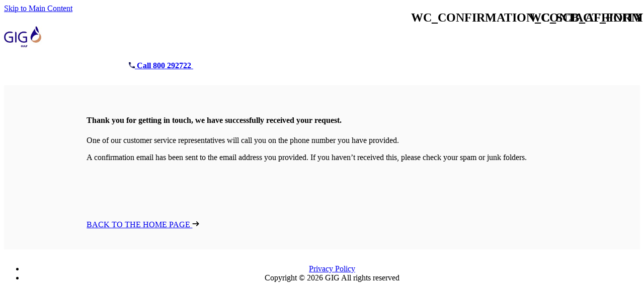

--- FILE ---
content_type: text/css
request_url: https://www.giggulf.ae/documents/d/gig-gulf/cookiesupport-css
body_size: 591
content:

@media screen and (max-width: 768px) {
    .cookies-banner .autofit-padded-no-gutters {
        display: flex;
        box-sizing: border-box;
        flex-direction: column;
        padding: 0 2rem;
    }
    
    #cookiesBannerConfiguration .modal-dialog.modal-lg {
        width: 95%;
    }
    
    #_com_liferay_cookies_banner_web_portlet_CookiesBannerConfigurationPortlet_cookiesBannerConfigurationForm .row {
        margin: 10px 1rem;
    }
    
}

--- FILE ---
content_type: application/javascript
request_url: https://www.giggulf.ae/documents/d/gig-gulf/cookiesupport
body_size: 3583
content:
function allConsentGranted() {
    gtag('consent', 'update', {
        'ad_user_data': 'granted', //CONSENT_TYPE_NECESSARY
        'ad_personalization': 'granted', //CONSENT_TYPE_PERSONALIZATION
        'ad_storage': 'granted', //CONSENT_TYPE_FUNCTIONAL
        'analytics_storage': 'granted' //CONSENT_TYPE_PERFORMANCE
    });
}


function customGrant(ad_personalization, ad_storage, analytics_storage, ad_user_data = false, status = 'update') {
    if (typeof gtag == "function") {
        gtag('consent', status, {
            'ad_user_data': ad_user_data ? 'granted' : 'denied', //CONSENT_TYPE_NECESSARY
            'ad_personalization': ad_personalization ? 'granted' : 'denied', //CONSENT_TYPE_PERSONALIZATION
            'ad_storage': ad_storage ? 'granted' : 'denied', //CONSENT_TYPE_FUNCTIONAL
            'analytics_storage': analytics_storage ? 'granted' : 'denied' //CONSENT_TYPE_PERFORMANCE
        });
    }
}

function allConsentDenied() {
    gtag('consent', 'update', {
        'ad_user_data': 'granted', //CONSENT_TYPE_NECESSARY
        'ad_personalization': 'denied', //CONSENT_TYPE_PERSONALIZATION
        'ad_storage': 'denied', //CONSENT_TYPE_FUNCTIONAL
        'analytics_storage': 'denied' //CONSENT_TYPE_PERFORMANCE
    });
}

function checkForCustomUI() {

    $('#cookiesBannerConfiguration .btn.btn-secondary').on('click', function() {

        var valueButton = $(this).text();

        if (valueButton === "Confirm") {
            var fnct = $('#cookiesBannerConfiguration_iframe_').contents().find('input[data-cookie-key="CONSENT_TYPE_FUNCTIONAL"]').is(':checked');
            var perf = $('#cookiesBannerConfiguration_iframe_').contents().find('input[data-cookie-key="CONSENT_TYPE_PERFORMANCE"]').is(':checked');
            var pers = $('#cookiesBannerConfiguration_iframe_').contents().find('input[data-cookie-key="CONSENT_TYPE_PERSONALIZATION"]').is(':checked');
            setTimeout(function() {
                customGrant(pers, fnct, perf, true);
            }, 100)
            return;
        }

        if (valueButton === "Accept All") {
            allConsentGranted();
            return;
        }
        allConsentDenied();
    });
}

$(document).ready(function() {

    $('#_com_liferay_cookies_banner_web_portlet_CookiesBannerPortlet_configurationButton').on('click', function () {
        setTimeout(checkForCustomUI, 1000);
    });
    
    $('#_com_liferay_cookies_banner_web_portlet_CookiesBannerPortlet_acceptAllButton').on('click', function () {
        allConsentGranted();
    });
    $('#_com_liferay_cookies_banner_web_portlet_CookiesBannerPortlet_declineAllButton').on('click', function () {
        allConsentDenied();
    });

    setTimeout(async function() {
        var ad_personalization = await window.cookieStore.get("CONSENT_TYPE_PERSONALIZATION");
        var ad_storage = await window.cookieStore.get("CONSENT_TYPE_FUNCTIONAL");
        var analytics_storage = await window.cookieStore.get("CONSENT_TYPE_PERFORMANCE");

        console.log(ad_personalization + " " + ad_storage + " " + analytics_storage);
        customGrant(ad_personalization != null ? ad_personalization.value : false, ad_storage != null ? ad_storage.value : false, analytics_storage != null ? analytics_storage.value : false, analytics_storage != null ? true : false, 'default');
    }, 2000);
});

